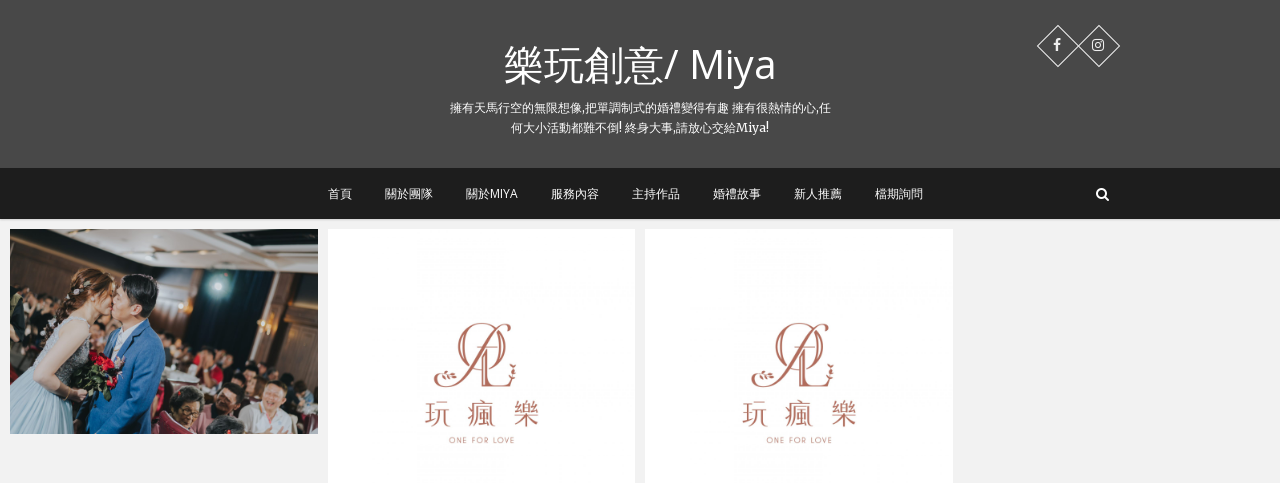

--- FILE ---
content_type: text/html; charset=UTF-8
request_url: https://miya.tw/tag/wedding-day%E6%8E%A8%E8%96%A6%E6%96%87/
body_size: 8535
content:
<!DOCTYPE html>
<html dir="ltr" lang="zh-TW" prefix="og: https://ogp.me/ns#">
<head>
<meta charset="UTF-8" />
<link rel="profile" href="http://gmpg.org/xfn/11" />
<link rel="pingback" href="https://miya.tw/xmlrpc.php" />
<title>WEDDING DAY推薦文 - 樂玩創意/ Miya</title>

		<!-- All in One SEO 4.8.5 - aioseo.com -->
	<meta name="robots" content="max-image-preview:large" />
	<link rel="canonical" href="https://miya.tw/tag/wedding-day%e6%8e%a8%e8%96%a6%e6%96%87/" />
	<meta name="generator" content="All in One SEO (AIOSEO) 4.8.5" />
		<script type="application/ld+json" class="aioseo-schema">
			{"@context":"https:\/\/schema.org","@graph":[{"@type":"BreadcrumbList","@id":"https:\/\/miya.tw\/tag\/wedding-day%E6%8E%A8%E8%96%A6%E6%96%87\/#breadcrumblist","itemListElement":[{"@type":"ListItem","@id":"https:\/\/miya.tw#listItem","position":1,"name":"Home","item":"https:\/\/miya.tw","nextItem":{"@type":"ListItem","@id":"https:\/\/miya.tw\/tag\/wedding-day%e6%8e%a8%e8%96%a6%e6%96%87\/#listItem","name":"WEDDING DAY\u63a8\u85a6\u6587"}},{"@type":"ListItem","@id":"https:\/\/miya.tw\/tag\/wedding-day%e6%8e%a8%e8%96%a6%e6%96%87\/#listItem","position":2,"name":"WEDDING DAY\u63a8\u85a6\u6587","previousItem":{"@type":"ListItem","@id":"https:\/\/miya.tw#listItem","name":"Home"}}]},{"@type":"CollectionPage","@id":"https:\/\/miya.tw\/tag\/wedding-day%E6%8E%A8%E8%96%A6%E6%96%87\/#collectionpage","url":"https:\/\/miya.tw\/tag\/wedding-day%E6%8E%A8%E8%96%A6%E6%96%87\/","name":"WEDDING DAY\u63a8\u85a6\u6587 - \u6a02\u73a9\u5275\u610f\/ Miya","inLanguage":"zh-TW","isPartOf":{"@id":"https:\/\/miya.tw\/#website"},"breadcrumb":{"@id":"https:\/\/miya.tw\/tag\/wedding-day%E6%8E%A8%E8%96%A6%E6%96%87\/#breadcrumblist"}},{"@type":"Organization","@id":"https:\/\/miya.tw\/#organization","name":"\u6a02\u73a9\u5275\u610f\/ Miya","description":"\u64c1\u6709\u5929\u99ac\u884c\u7a7a\u7684\u7121\u9650\u60f3\u50cf,\u628a\u55ae\u8abf\u5236\u5f0f\u7684\u5a5a\u79ae\u8b8a\u5f97\u6709\u8da3 \u64c1\u6709\u5f88\u71b1\u60c5\u7684\u5fc3,\u4efb\u4f55\u5927\u5c0f\u6d3b\u52d5\u90fd\u96e3\u4e0d\u5012! \u7d42\u8eab\u5927\u4e8b,\u8acb\u653e\u5fc3\u4ea4\u7d66Miya!","url":"https:\/\/miya.tw\/"},{"@type":"WebSite","@id":"https:\/\/miya.tw\/#website","url":"https:\/\/miya.tw\/","name":"\u6a02\u73a9\u5275\u610f\/ Miya","description":"\u64c1\u6709\u5929\u99ac\u884c\u7a7a\u7684\u7121\u9650\u60f3\u50cf,\u628a\u55ae\u8abf\u5236\u5f0f\u7684\u5a5a\u79ae\u8b8a\u5f97\u6709\u8da3 \u64c1\u6709\u5f88\u71b1\u60c5\u7684\u5fc3,\u4efb\u4f55\u5927\u5c0f\u6d3b\u52d5\u90fd\u96e3\u4e0d\u5012! \u7d42\u8eab\u5927\u4e8b,\u8acb\u653e\u5fc3\u4ea4\u7d66Miya!","inLanguage":"zh-TW","publisher":{"@id":"https:\/\/miya.tw\/#organization"}}]}
		</script>
		<!-- All in One SEO -->

<link rel='dns-prefetch' href='//fonts.googleapis.com' />
<link rel='dns-prefetch' href='//s.w.org' />
<link rel="alternate" type="application/rss+xml" title="訂閱《樂玩創意/ Miya》&raquo; 資訊提供" href="https://miya.tw/feed/" />
<link rel="alternate" type="application/rss+xml" title="訂閱《樂玩創意/ Miya》&raquo; 標籤〈WEDDING DAY推薦文〉的資訊提供" href="https://miya.tw/tag/wedding-day%e6%8e%a8%e8%96%a6%e6%96%87/feed/" />
<script type="text/javascript">
window._wpemojiSettings = {"baseUrl":"https:\/\/s.w.org\/images\/core\/emoji\/13.1.0\/72x72\/","ext":".png","svgUrl":"https:\/\/s.w.org\/images\/core\/emoji\/13.1.0\/svg\/","svgExt":".svg","source":{"concatemoji":"https:\/\/miya.tw\/wp-includes\/js\/wp-emoji-release.min.js?ver=5.9.12"}};
/*! This file is auto-generated */
!function(e,a,t){var n,r,o,i=a.createElement("canvas"),p=i.getContext&&i.getContext("2d");function s(e,t){var a=String.fromCharCode;p.clearRect(0,0,i.width,i.height),p.fillText(a.apply(this,e),0,0);e=i.toDataURL();return p.clearRect(0,0,i.width,i.height),p.fillText(a.apply(this,t),0,0),e===i.toDataURL()}function c(e){var t=a.createElement("script");t.src=e,t.defer=t.type="text/javascript",a.getElementsByTagName("head")[0].appendChild(t)}for(o=Array("flag","emoji"),t.supports={everything:!0,everythingExceptFlag:!0},r=0;r<o.length;r++)t.supports[o[r]]=function(e){if(!p||!p.fillText)return!1;switch(p.textBaseline="top",p.font="600 32px Arial",e){case"flag":return s([127987,65039,8205,9895,65039],[127987,65039,8203,9895,65039])?!1:!s([55356,56826,55356,56819],[55356,56826,8203,55356,56819])&&!s([55356,57332,56128,56423,56128,56418,56128,56421,56128,56430,56128,56423,56128,56447],[55356,57332,8203,56128,56423,8203,56128,56418,8203,56128,56421,8203,56128,56430,8203,56128,56423,8203,56128,56447]);case"emoji":return!s([10084,65039,8205,55357,56613],[10084,65039,8203,55357,56613])}return!1}(o[r]),t.supports.everything=t.supports.everything&&t.supports[o[r]],"flag"!==o[r]&&(t.supports.everythingExceptFlag=t.supports.everythingExceptFlag&&t.supports[o[r]]);t.supports.everythingExceptFlag=t.supports.everythingExceptFlag&&!t.supports.flag,t.DOMReady=!1,t.readyCallback=function(){t.DOMReady=!0},t.supports.everything||(n=function(){t.readyCallback()},a.addEventListener?(a.addEventListener("DOMContentLoaded",n,!1),e.addEventListener("load",n,!1)):(e.attachEvent("onload",n),a.attachEvent("onreadystatechange",function(){"complete"===a.readyState&&t.readyCallback()})),(n=t.source||{}).concatemoji?c(n.concatemoji):n.wpemoji&&n.twemoji&&(c(n.twemoji),c(n.wpemoji)))}(window,document,window._wpemojiSettings);
</script>
<style type="text/css">
img.wp-smiley,
img.emoji {
	display: inline !important;
	border: none !important;
	box-shadow: none !important;
	height: 1em !important;
	width: 1em !important;
	margin: 0 0.07em !important;
	vertical-align: -0.1em !important;
	background: none !important;
	padding: 0 !important;
}
</style>
	<link rel='stylesheet' id='sb_instagram_styles-css'  href='https://miya.tw/wp-content/plugins/instagram-feed/css/sbi-styles.min.css?ver=2.9.1' type='text/css' media='all' />
<link rel='stylesheet' id='wp-block-library-css'  href='https://miya.tw/wp-includes/css/dist/block-library/style.min.css?ver=5.9.12' type='text/css' media='all' />
<style id='global-styles-inline-css' type='text/css'>
body{--wp--preset--color--black: #000000;--wp--preset--color--cyan-bluish-gray: #abb8c3;--wp--preset--color--white: #ffffff;--wp--preset--color--pale-pink: #f78da7;--wp--preset--color--vivid-red: #cf2e2e;--wp--preset--color--luminous-vivid-orange: #ff6900;--wp--preset--color--luminous-vivid-amber: #fcb900;--wp--preset--color--light-green-cyan: #7bdcb5;--wp--preset--color--vivid-green-cyan: #00d084;--wp--preset--color--pale-cyan-blue: #8ed1fc;--wp--preset--color--vivid-cyan-blue: #0693e3;--wp--preset--color--vivid-purple: #9b51e0;--wp--preset--gradient--vivid-cyan-blue-to-vivid-purple: linear-gradient(135deg,rgba(6,147,227,1) 0%,rgb(155,81,224) 100%);--wp--preset--gradient--light-green-cyan-to-vivid-green-cyan: linear-gradient(135deg,rgb(122,220,180) 0%,rgb(0,208,130) 100%);--wp--preset--gradient--luminous-vivid-amber-to-luminous-vivid-orange: linear-gradient(135deg,rgba(252,185,0,1) 0%,rgba(255,105,0,1) 100%);--wp--preset--gradient--luminous-vivid-orange-to-vivid-red: linear-gradient(135deg,rgba(255,105,0,1) 0%,rgb(207,46,46) 100%);--wp--preset--gradient--very-light-gray-to-cyan-bluish-gray: linear-gradient(135deg,rgb(238,238,238) 0%,rgb(169,184,195) 100%);--wp--preset--gradient--cool-to-warm-spectrum: linear-gradient(135deg,rgb(74,234,220) 0%,rgb(151,120,209) 20%,rgb(207,42,186) 40%,rgb(238,44,130) 60%,rgb(251,105,98) 80%,rgb(254,248,76) 100%);--wp--preset--gradient--blush-light-purple: linear-gradient(135deg,rgb(255,206,236) 0%,rgb(152,150,240) 100%);--wp--preset--gradient--blush-bordeaux: linear-gradient(135deg,rgb(254,205,165) 0%,rgb(254,45,45) 50%,rgb(107,0,62) 100%);--wp--preset--gradient--luminous-dusk: linear-gradient(135deg,rgb(255,203,112) 0%,rgb(199,81,192) 50%,rgb(65,88,208) 100%);--wp--preset--gradient--pale-ocean: linear-gradient(135deg,rgb(255,245,203) 0%,rgb(182,227,212) 50%,rgb(51,167,181) 100%);--wp--preset--gradient--electric-grass: linear-gradient(135deg,rgb(202,248,128) 0%,rgb(113,206,126) 100%);--wp--preset--gradient--midnight: linear-gradient(135deg,rgb(2,3,129) 0%,rgb(40,116,252) 100%);--wp--preset--duotone--dark-grayscale: url('#wp-duotone-dark-grayscale');--wp--preset--duotone--grayscale: url('#wp-duotone-grayscale');--wp--preset--duotone--purple-yellow: url('#wp-duotone-purple-yellow');--wp--preset--duotone--blue-red: url('#wp-duotone-blue-red');--wp--preset--duotone--midnight: url('#wp-duotone-midnight');--wp--preset--duotone--magenta-yellow: url('#wp-duotone-magenta-yellow');--wp--preset--duotone--purple-green: url('#wp-duotone-purple-green');--wp--preset--duotone--blue-orange: url('#wp-duotone-blue-orange');--wp--preset--font-size--small: 13px;--wp--preset--font-size--medium: 20px;--wp--preset--font-size--large: 36px;--wp--preset--font-size--x-large: 42px;}.has-black-color{color: var(--wp--preset--color--black) !important;}.has-cyan-bluish-gray-color{color: var(--wp--preset--color--cyan-bluish-gray) !important;}.has-white-color{color: var(--wp--preset--color--white) !important;}.has-pale-pink-color{color: var(--wp--preset--color--pale-pink) !important;}.has-vivid-red-color{color: var(--wp--preset--color--vivid-red) !important;}.has-luminous-vivid-orange-color{color: var(--wp--preset--color--luminous-vivid-orange) !important;}.has-luminous-vivid-amber-color{color: var(--wp--preset--color--luminous-vivid-amber) !important;}.has-light-green-cyan-color{color: var(--wp--preset--color--light-green-cyan) !important;}.has-vivid-green-cyan-color{color: var(--wp--preset--color--vivid-green-cyan) !important;}.has-pale-cyan-blue-color{color: var(--wp--preset--color--pale-cyan-blue) !important;}.has-vivid-cyan-blue-color{color: var(--wp--preset--color--vivid-cyan-blue) !important;}.has-vivid-purple-color{color: var(--wp--preset--color--vivid-purple) !important;}.has-black-background-color{background-color: var(--wp--preset--color--black) !important;}.has-cyan-bluish-gray-background-color{background-color: var(--wp--preset--color--cyan-bluish-gray) !important;}.has-white-background-color{background-color: var(--wp--preset--color--white) !important;}.has-pale-pink-background-color{background-color: var(--wp--preset--color--pale-pink) !important;}.has-vivid-red-background-color{background-color: var(--wp--preset--color--vivid-red) !important;}.has-luminous-vivid-orange-background-color{background-color: var(--wp--preset--color--luminous-vivid-orange) !important;}.has-luminous-vivid-amber-background-color{background-color: var(--wp--preset--color--luminous-vivid-amber) !important;}.has-light-green-cyan-background-color{background-color: var(--wp--preset--color--light-green-cyan) !important;}.has-vivid-green-cyan-background-color{background-color: var(--wp--preset--color--vivid-green-cyan) !important;}.has-pale-cyan-blue-background-color{background-color: var(--wp--preset--color--pale-cyan-blue) !important;}.has-vivid-cyan-blue-background-color{background-color: var(--wp--preset--color--vivid-cyan-blue) !important;}.has-vivid-purple-background-color{background-color: var(--wp--preset--color--vivid-purple) !important;}.has-black-border-color{border-color: var(--wp--preset--color--black) !important;}.has-cyan-bluish-gray-border-color{border-color: var(--wp--preset--color--cyan-bluish-gray) !important;}.has-white-border-color{border-color: var(--wp--preset--color--white) !important;}.has-pale-pink-border-color{border-color: var(--wp--preset--color--pale-pink) !important;}.has-vivid-red-border-color{border-color: var(--wp--preset--color--vivid-red) !important;}.has-luminous-vivid-orange-border-color{border-color: var(--wp--preset--color--luminous-vivid-orange) !important;}.has-luminous-vivid-amber-border-color{border-color: var(--wp--preset--color--luminous-vivid-amber) !important;}.has-light-green-cyan-border-color{border-color: var(--wp--preset--color--light-green-cyan) !important;}.has-vivid-green-cyan-border-color{border-color: var(--wp--preset--color--vivid-green-cyan) !important;}.has-pale-cyan-blue-border-color{border-color: var(--wp--preset--color--pale-cyan-blue) !important;}.has-vivid-cyan-blue-border-color{border-color: var(--wp--preset--color--vivid-cyan-blue) !important;}.has-vivid-purple-border-color{border-color: var(--wp--preset--color--vivid-purple) !important;}.has-vivid-cyan-blue-to-vivid-purple-gradient-background{background: var(--wp--preset--gradient--vivid-cyan-blue-to-vivid-purple) !important;}.has-light-green-cyan-to-vivid-green-cyan-gradient-background{background: var(--wp--preset--gradient--light-green-cyan-to-vivid-green-cyan) !important;}.has-luminous-vivid-amber-to-luminous-vivid-orange-gradient-background{background: var(--wp--preset--gradient--luminous-vivid-amber-to-luminous-vivid-orange) !important;}.has-luminous-vivid-orange-to-vivid-red-gradient-background{background: var(--wp--preset--gradient--luminous-vivid-orange-to-vivid-red) !important;}.has-very-light-gray-to-cyan-bluish-gray-gradient-background{background: var(--wp--preset--gradient--very-light-gray-to-cyan-bluish-gray) !important;}.has-cool-to-warm-spectrum-gradient-background{background: var(--wp--preset--gradient--cool-to-warm-spectrum) !important;}.has-blush-light-purple-gradient-background{background: var(--wp--preset--gradient--blush-light-purple) !important;}.has-blush-bordeaux-gradient-background{background: var(--wp--preset--gradient--blush-bordeaux) !important;}.has-luminous-dusk-gradient-background{background: var(--wp--preset--gradient--luminous-dusk) !important;}.has-pale-ocean-gradient-background{background: var(--wp--preset--gradient--pale-ocean) !important;}.has-electric-grass-gradient-background{background: var(--wp--preset--gradient--electric-grass) !important;}.has-midnight-gradient-background{background: var(--wp--preset--gradient--midnight) !important;}.has-small-font-size{font-size: var(--wp--preset--font-size--small) !important;}.has-medium-font-size{font-size: var(--wp--preset--font-size--medium) !important;}.has-large-font-size{font-size: var(--wp--preset--font-size--large) !important;}.has-x-large-font-size{font-size: var(--wp--preset--font-size--x-large) !important;}
</style>
<link rel='stylesheet' id='pixgraphy-style-css'  href='https://miya.tw/wp-content/themes/pixgraphy/style.css?ver=5.9.12' type='text/css' media='all' />
<link rel='stylesheet' id='font-awesome-css'  href='https://miya.tw/wp-content/themes/pixgraphy/assets/font-awesome/css/font-awesome.min.css?ver=5.9.12' type='text/css' media='all' />
<link rel='stylesheet' id='animate-css'  href='https://miya.tw/wp-content/themes/pixgraphy/assets/wow/css/animate.min.css?ver=5.9.12' type='text/css' media='all' />
<link rel='stylesheet' id='pixgraphy-responsive-css'  href='https://miya.tw/wp-content/themes/pixgraphy/css/responsive.css?ver=5.9.12' type='text/css' media='all' />
<link rel='stylesheet' id='pixgraphy_google_fonts-css'  href='//fonts.googleapis.com/css?family=Open+Sans%3A400%2C400italic%2C600%7CMerriweather%3A400&#038;ver=5.9.12' type='text/css' media='all' />
<script type='text/javascript' src='https://miya.tw/wp-includes/js/jquery/jquery.min.js?ver=3.6.0' id='jquery-core-js'></script>
<script type='text/javascript' src='https://miya.tw/wp-includes/js/jquery/jquery-migrate.min.js?ver=3.3.2' id='jquery-migrate-js'></script>
<!--[if lt IE 9]>
<script type='text/javascript' src='https://miya.tw/wp-content/themes/pixgraphy/js/html5.js?ver=3.7.3' id='html5-js'></script>
<![endif]-->
<link rel="https://api.w.org/" href="https://miya.tw/wp-json/" /><link rel="alternate" type="application/json" href="https://miya.tw/wp-json/wp/v2/tags/33" /><link rel="EditURI" type="application/rsd+xml" title="RSD" href="https://miya.tw/xmlrpc.php?rsd" />
<link rel="wlwmanifest" type="application/wlwmanifest+xml" href="https://miya.tw/wp-includes/wlwmanifest.xml" /> 
<meta name="generator" content="WordPress 5.9.12" />
<!-- Analytics by WP-Statistics v13.0.9 - http://wp-statistics.com/ -->
	<meta name="viewport" content="width=device-width" />
	</head>
<body class="archive tag tag-wedding-day tag-33 wp-embed-responsive photography border-column">
	<svg xmlns="http://www.w3.org/2000/svg" viewBox="0 0 0 0" width="0" height="0" focusable="false" role="none" style="visibility: hidden; position: absolute; left: -9999px; overflow: hidden;" ><defs><filter id="wp-duotone-dark-grayscale"><feColorMatrix color-interpolation-filters="sRGB" type="matrix" values=" .299 .587 .114 0 0 .299 .587 .114 0 0 .299 .587 .114 0 0 .299 .587 .114 0 0 " /><feComponentTransfer color-interpolation-filters="sRGB" ><feFuncR type="table" tableValues="0 0.49803921568627" /><feFuncG type="table" tableValues="0 0.49803921568627" /><feFuncB type="table" tableValues="0 0.49803921568627" /><feFuncA type="table" tableValues="1 1" /></feComponentTransfer><feComposite in2="SourceGraphic" operator="in" /></filter></defs></svg><svg xmlns="http://www.w3.org/2000/svg" viewBox="0 0 0 0" width="0" height="0" focusable="false" role="none" style="visibility: hidden; position: absolute; left: -9999px; overflow: hidden;" ><defs><filter id="wp-duotone-grayscale"><feColorMatrix color-interpolation-filters="sRGB" type="matrix" values=" .299 .587 .114 0 0 .299 .587 .114 0 0 .299 .587 .114 0 0 .299 .587 .114 0 0 " /><feComponentTransfer color-interpolation-filters="sRGB" ><feFuncR type="table" tableValues="0 1" /><feFuncG type="table" tableValues="0 1" /><feFuncB type="table" tableValues="0 1" /><feFuncA type="table" tableValues="1 1" /></feComponentTransfer><feComposite in2="SourceGraphic" operator="in" /></filter></defs></svg><svg xmlns="http://www.w3.org/2000/svg" viewBox="0 0 0 0" width="0" height="0" focusable="false" role="none" style="visibility: hidden; position: absolute; left: -9999px; overflow: hidden;" ><defs><filter id="wp-duotone-purple-yellow"><feColorMatrix color-interpolation-filters="sRGB" type="matrix" values=" .299 .587 .114 0 0 .299 .587 .114 0 0 .299 .587 .114 0 0 .299 .587 .114 0 0 " /><feComponentTransfer color-interpolation-filters="sRGB" ><feFuncR type="table" tableValues="0.54901960784314 0.98823529411765" /><feFuncG type="table" tableValues="0 1" /><feFuncB type="table" tableValues="0.71764705882353 0.25490196078431" /><feFuncA type="table" tableValues="1 1" /></feComponentTransfer><feComposite in2="SourceGraphic" operator="in" /></filter></defs></svg><svg xmlns="http://www.w3.org/2000/svg" viewBox="0 0 0 0" width="0" height="0" focusable="false" role="none" style="visibility: hidden; position: absolute; left: -9999px; overflow: hidden;" ><defs><filter id="wp-duotone-blue-red"><feColorMatrix color-interpolation-filters="sRGB" type="matrix" values=" .299 .587 .114 0 0 .299 .587 .114 0 0 .299 .587 .114 0 0 .299 .587 .114 0 0 " /><feComponentTransfer color-interpolation-filters="sRGB" ><feFuncR type="table" tableValues="0 1" /><feFuncG type="table" tableValues="0 0.27843137254902" /><feFuncB type="table" tableValues="0.5921568627451 0.27843137254902" /><feFuncA type="table" tableValues="1 1" /></feComponentTransfer><feComposite in2="SourceGraphic" operator="in" /></filter></defs></svg><svg xmlns="http://www.w3.org/2000/svg" viewBox="0 0 0 0" width="0" height="0" focusable="false" role="none" style="visibility: hidden; position: absolute; left: -9999px; overflow: hidden;" ><defs><filter id="wp-duotone-midnight"><feColorMatrix color-interpolation-filters="sRGB" type="matrix" values=" .299 .587 .114 0 0 .299 .587 .114 0 0 .299 .587 .114 0 0 .299 .587 .114 0 0 " /><feComponentTransfer color-interpolation-filters="sRGB" ><feFuncR type="table" tableValues="0 0" /><feFuncG type="table" tableValues="0 0.64705882352941" /><feFuncB type="table" tableValues="0 1" /><feFuncA type="table" tableValues="1 1" /></feComponentTransfer><feComposite in2="SourceGraphic" operator="in" /></filter></defs></svg><svg xmlns="http://www.w3.org/2000/svg" viewBox="0 0 0 0" width="0" height="0" focusable="false" role="none" style="visibility: hidden; position: absolute; left: -9999px; overflow: hidden;" ><defs><filter id="wp-duotone-magenta-yellow"><feColorMatrix color-interpolation-filters="sRGB" type="matrix" values=" .299 .587 .114 0 0 .299 .587 .114 0 0 .299 .587 .114 0 0 .299 .587 .114 0 0 " /><feComponentTransfer color-interpolation-filters="sRGB" ><feFuncR type="table" tableValues="0.78039215686275 1" /><feFuncG type="table" tableValues="0 0.94901960784314" /><feFuncB type="table" tableValues="0.35294117647059 0.47058823529412" /><feFuncA type="table" tableValues="1 1" /></feComponentTransfer><feComposite in2="SourceGraphic" operator="in" /></filter></defs></svg><svg xmlns="http://www.w3.org/2000/svg" viewBox="0 0 0 0" width="0" height="0" focusable="false" role="none" style="visibility: hidden; position: absolute; left: -9999px; overflow: hidden;" ><defs><filter id="wp-duotone-purple-green"><feColorMatrix color-interpolation-filters="sRGB" type="matrix" values=" .299 .587 .114 0 0 .299 .587 .114 0 0 .299 .587 .114 0 0 .299 .587 .114 0 0 " /><feComponentTransfer color-interpolation-filters="sRGB" ><feFuncR type="table" tableValues="0.65098039215686 0.40392156862745" /><feFuncG type="table" tableValues="0 1" /><feFuncB type="table" tableValues="0.44705882352941 0.4" /><feFuncA type="table" tableValues="1 1" /></feComponentTransfer><feComposite in2="SourceGraphic" operator="in" /></filter></defs></svg><svg xmlns="http://www.w3.org/2000/svg" viewBox="0 0 0 0" width="0" height="0" focusable="false" role="none" style="visibility: hidden; position: absolute; left: -9999px; overflow: hidden;" ><defs><filter id="wp-duotone-blue-orange"><feColorMatrix color-interpolation-filters="sRGB" type="matrix" values=" .299 .587 .114 0 0 .299 .587 .114 0 0 .299 .587 .114 0 0 .299 .587 .114 0 0 " /><feComponentTransfer color-interpolation-filters="sRGB" ><feFuncR type="table" tableValues="0.098039215686275 1" /><feFuncG type="table" tableValues="0 0.66274509803922" /><feFuncB type="table" tableValues="0.84705882352941 0.41960784313725" /><feFuncA type="table" tableValues="1 1" /></feComponentTransfer><feComposite in2="SourceGraphic" operator="in" /></filter></defs></svg><div id="page" class="hfeed site">
	<a class="skip-link screen-reader-text" href="#content">跳至主要內容</a>
<!-- Masthead ============================================= -->
<header id="masthead" class="site-header" role="banner">
		<div class="top-header" >
			<div class="container clearfix">
				<div class="header-social-block">	<div class="social-links clearfix">
		<ul>
		<li><a target="_blank" href="https://www.facebook.com/dindyding526"><i class="fa fa-facebook"></i></a></li><li><a target="_blank" href="https://www.instagram.com/"><i class="fa fa-instagram"></i></a></li>		</ul>

	</div><!-- end .social-links -->
</div><!-- end .header-social-block --><div id="site-branding"> <h2 id="site-title"> 			<a href="https://miya.tw/" title="樂玩創意/ Miya" rel="home"> 樂玩創意/ Miya </a>
			 </h2> <!-- end .site-title --> 				<div id="site-description"> 擁有天馬行空的無限想像,把單調制式的婚禮變得有趣 擁有很熱情的心,任何大小活動都難不倒! 終身大事,請放心交給Miya! </div> <!-- end #site-description -->
			</div>			</div> <!-- end .container -->
		</div> <!-- end .top-header -->
				<!-- Main Header============================================= -->
				<div id="sticky_header">
					<div class="container clearfix">
						<!-- Main Nav ============================================= -->
																		<nav id="site-navigation" class="main-navigation clearfix" role="navigation" aria-label="主要選單">
							<button class="menu-toggle" aria-controls="primary-menu" aria-expanded="false" type="button">
								<span class="line-one"></span>
					  			<span class="line-two"></span>
					  			<span class="line-three"></span>
						  	</button>
							<ul id="primary-menu" class="menu nav-menu"><li id="menu-item-233" class="menu-item menu-item-type-custom menu-item-object-custom menu-item-home menu-item-233"><a href="https://miya.tw/">首頁</a></li>
<li id="menu-item-238" class="menu-item menu-item-type-post_type menu-item-object-page menu-item-238"><a href="https://miya.tw/%e5%a9%9a%e7%a6%ae%e6%95%85%e4%ba%8b/">關於團隊</a></li>
<li id="menu-item-239" class="menu-item menu-item-type-post_type menu-item-object-page menu-item-239"><a href="https://miya.tw/%e9%97%9c%e6%96%bcmiya/">關於MIYA</a></li>
<li id="menu-item-236" class="menu-item menu-item-type-post_type menu-item-object-page menu-item-236"><a href="https://miya.tw/%e6%9c%8d%e5%8b%99%e5%85%a7%e5%ae%b9/">服務內容</a></li>
<li id="menu-item-240" class="menu-item menu-item-type-post_type menu-item-object-page menu-item-240"><a href="https://miya.tw/%e4%b8%bb%e6%8c%81%e4%bd%9c%e5%93%81/">主持作品</a></li>
<li id="menu-item-303" class="menu-item menu-item-type-taxonomy menu-item-object-category menu-item-303"><a href="https://miya.tw/category/%e5%a9%9a%e7%a6%ae%e6%95%85%e4%ba%8b/">婚禮故事</a></li>
<li id="menu-item-304" class="menu-item menu-item-type-taxonomy menu-item-object-category menu-item-304"><a href="https://miya.tw/category/%e6%96%b0%e4%ba%ba%e6%8e%a8%e8%96%a6/">新人推薦</a></li>
<li id="menu-item-237" class="menu-item menu-item-type-post_type menu-item-object-page menu-item-237"><a href="https://miya.tw/%e6%aa%94%e6%9c%9f%e8%a9%a2%e5%95%8f/">檔期詢問</a></li>
</ul>						</nav> <!-- end #site-navigation -->
													<button id="search-toggle" class="header-search"></button>
							<div id="search-box" class="clearfix">
								<form class="search-form" action="https://miya.tw/" method="get">
		<input type="search" name="s" class="search-field" placeholder="搜尋..." autocomplete="off">
	<button type="submit" class="search-submit"><i class="fa fa-search"></i></button>
	</form> <!-- end .search-form -->							</div>  <!-- end #search-box -->
						</div> <!-- end .container -->
			</div> <!-- end #sticky_header --></header> <!-- end #masthead -->
<!-- Main Page Start ============================================= -->
<div id="content">
			<!-- post_masonry ============================================= -->
<section id="post_masonry" class="four-column-post clearfix">
		<article id="post-2336" class="post-container pixgraphy-animation fadeInUp post-2336 post type-post status-publish format-standard has-post-thumbnail hentry category-5 tag-high tag-wedding-day tag-15 tag-8 tag-38 tag-7 tag-20 tag-85 tag-miya tag-24 tag-22 tag-99 tag-13 tag-100 tag-34 tag-14 tag-26 tag-76 tag-39">
		<div class="post-column">
		<figure class="post-featured-image"><a href="https://miya.tw/2022/10/12/%e7%82%ba%e4%ba%86%e4%bd%a0%e6%88%91%e5%8b%87%e6%95%a2%e6%a8%82%e7%8e%a9%e5%89%b5%e6%84%8fmiya%e4%b8%bb%e6%8c%81%ef%bc%8c%e9%ab%98%e9%9b%84%e5%a9%9a%e7%a6%ae%e4%b8%bb%e6%8c%81%ef%bc%8c%e5%8f%b0/" title="為了你我勇敢@樂玩創意MIYA主持，高雄婚禮主持，台南婚禮主持，高雄老新台菜"><img width="2560" height="1707" src="https://miya.tw/wp-content/uploads/2022/09/storywedding-738-scaled.jpg" class="attachment-post-thumbnails size-post-thumbnails wp-post-image" alt="為了你我勇敢@樂玩創意MIYA主持，高雄婚禮主持，台南婚禮主持，高雄老新台菜" loading="lazy" title="為了你我勇敢@樂玩創意MIYA主持，高雄婚禮主持，台南婚禮主持，高雄老新台菜" srcset="https://miya.tw/wp-content/uploads/2022/09/storywedding-738-scaled.jpg 2560w, https://miya.tw/wp-content/uploads/2022/09/storywedding-738-300x200.jpg 300w, https://miya.tw/wp-content/uploads/2022/09/storywedding-738-1024x683.jpg 1024w, https://miya.tw/wp-content/uploads/2022/09/storywedding-738-768x512.jpg 768w, https://miya.tw/wp-content/uploads/2022/09/storywedding-738-1536x1024.jpg 1536w, https://miya.tw/wp-content/uploads/2022/09/storywedding-738-2048x1365.jpg 2048w" sizes="(max-width: 2560px) 100vw, 2560px" /></a></figure><!-- end.post-featured-image  -->			<header class="entry-header">
				<h2 class="entry-title">
					<a title="為了你我勇敢@樂玩創意MIYA主持，高雄婚禮主持，台南婚禮主持，高雄老新台菜" href="https://miya.tw/2022/10/12/%e7%82%ba%e4%ba%86%e4%bd%a0%e6%88%91%e5%8b%87%e6%95%a2%e6%a8%82%e7%8e%a9%e5%89%b5%e6%84%8fmiya%e4%b8%bb%e6%8c%81%ef%bc%8c%e9%ab%98%e9%9b%84%e5%a9%9a%e7%a6%ae%e4%b8%bb%e6%8c%81%ef%bc%8c%e5%8f%b0/">為了你我勇敢@樂玩創意MIYA主持，高雄婚禮主持，台南婚禮主持，高雄老新台菜</a>
				</h2>
				<!-- end.entry-title -->
				<div class="entry-content">
					<p>第一次見面時，依玲跟孟宏很熱心地拿了親手&hellip; </p>
				</div>
				<!-- end .entry-content -->
									<div class="entry-meta">
						<span class="author vcard"><a href="https://miya.tw/author/miya-wp/" title="miya.wp"><i class="fa fa-user"></i>
						miya.wp </a></span> <span class="posted-on"><a title="下午 10:55" href="https://miya.tw/2022/10/12/%e7%82%ba%e4%ba%86%e4%bd%a0%e6%88%91%e5%8b%87%e6%95%a2%e6%a8%82%e7%8e%a9%e5%89%b5%e6%84%8fmiya%e4%b8%bb%e6%8c%81%ef%bc%8c%e9%ab%98%e9%9b%84%e5%a9%9a%e7%a6%ae%e4%b8%bb%e6%8c%81%ef%bc%8c%e5%8f%b0/"><i class="fa fa-calendar"></i>
						2022 年 10 月 12 日 </a></span>
											</div> <!-- end .entry-meta -->
				
			</header>
			<!-- end .entry-header -->
		</div>
		<!-- end .post-column -->
	</article>
	<!-- end .post-container -->
	<article id="post-902" class="post-container pixgraphy-animation fadeInUp post-902 post type-post status-publish format-standard has-post-thumbnail hentry category-6 tag-high tag-wedding-day tag-9 tag-44 tag-15 tag-8 tag-18 tag-46 tag-7 tag-48 tag-25 tag-11 tag-41 tag-24 tag-10 tag-12 tag-22 tag-miya tag-14 tag-29 tag-26">
		<div class="post-column">
		<figure class="post-featured-image"><a href="https://miya.tw/2021/07/16/%e3%80%90weddingday%e6%8e%a8%e8%96%a6%e6%96%87%e3%80%91%e4%b8%bb%e6%8c%81%e4%ba%ba-%e7%8e%a9%e7%98%8b%e6%a8%82miya-%e6%af%94%e4%bd%a0%e8%87%aa%e5%b7%b1%e6%9b%b4%e4%ba%86%e8%a7%a3%e8%87%aa%e5%b7%b1/" title="【WeddingDay推薦文】@主持人 玩瘋樂MIYA 比你自己更了解自己"><img width="1772" height="1773" src="https://miya.tw/wp-content/uploads/2021/07/timeline_20201208_134243.jpg" class="attachment-post-thumbnails size-post-thumbnails wp-post-image" alt="【WeddingDay推薦文】@主持人 玩瘋樂MIYA 比你自己更了解自己" loading="lazy" title="【WeddingDay推薦文】@主持人 玩瘋樂MIYA 比你自己更了解自己" srcset="https://miya.tw/wp-content/uploads/2021/07/timeline_20201208_134243.jpg 1772w, https://miya.tw/wp-content/uploads/2021/07/timeline_20201208_134243-300x300.jpg 300w, https://miya.tw/wp-content/uploads/2021/07/timeline_20201208_134243-1024x1024.jpg 1024w, https://miya.tw/wp-content/uploads/2021/07/timeline_20201208_134243-150x150.jpg 150w, https://miya.tw/wp-content/uploads/2021/07/timeline_20201208_134243-768x768.jpg 768w, https://miya.tw/wp-content/uploads/2021/07/timeline_20201208_134243-1536x1536.jpg 1536w, https://miya.tw/wp-content/uploads/2021/07/timeline_20201208_134243-533x533.jpg 533w, https://miya.tw/wp-content/uploads/2021/07/timeline_20201208_134243-640x640.jpg 640w, https://miya.tw/wp-content/uploads/2021/07/timeline_20201208_134243-864x864.jpg 864w" sizes="(max-width: 1772px) 100vw, 1772px" /></a></figure><!-- end.post-featured-image  -->			<header class="entry-header">
				<h2 class="entry-title">
					<a title="【WeddingDay推薦文】@主持人 玩瘋樂MIYA 比你自己更了解自己" href="https://miya.tw/2021/07/16/%e3%80%90weddingday%e6%8e%a8%e8%96%a6%e6%96%87%e3%80%91%e4%b8%bb%e6%8c%81%e4%ba%ba-%e7%8e%a9%e7%98%8b%e6%a8%82miya-%e6%af%94%e4%bd%a0%e8%87%aa%e5%b7%b1%e6%9b%b4%e4%ba%86%e8%a7%a3%e8%87%aa%e5%b7%b1/">【WeddingDay推薦文】@主持人 玩瘋樂MIYA 比你自己更了解自己</a>
				</h2>
				<!-- end.entry-title -->
				<div class="entry-content">
					<p>婚攝by Chocolate攝影 相信每&hellip; </p>
				</div>
				<!-- end .entry-content -->
									<div class="entry-meta">
						<span class="author vcard"><a href="https://miya.tw/author/miya-wp/" title="miya.wp"><i class="fa fa-user"></i>
						miya.wp </a></span> <span class="posted-on"><a title="下午 7:18" href="https://miya.tw/2021/07/16/%e3%80%90weddingday%e6%8e%a8%e8%96%a6%e6%96%87%e3%80%91%e4%b8%bb%e6%8c%81%e4%ba%ba-%e7%8e%a9%e7%98%8b%e6%a8%82miya-%e6%af%94%e4%bd%a0%e8%87%aa%e5%b7%b1%e6%9b%b4%e4%ba%86%e8%a7%a3%e8%87%aa%e5%b7%b1/"><i class="fa fa-calendar"></i>
						2021 年 7 月 16 日 </a></span>
											</div> <!-- end .entry-meta -->
				
			</header>
			<!-- end .entry-header -->
		</div>
		<!-- end .post-column -->
	</article>
	<!-- end .post-container -->
	<article id="post-639" class="post-container pixgraphy-animation fadeInUp post-639 post type-post status-publish format-standard has-post-thumbnail hentry category-6 tag-wedding-day tag-8 tag-18 tag-20 tag-25 tag-27 tag-12 tag-22 tag-13 tag-34 tag-14">
		<div class="post-column">
		<figure class="post-featured-image"><a href="https://miya.tw/2021/07/14/%e3%80%90weddingday%e6%8e%a8%e8%96%a6%e6%96%87%e3%80%91%e5%a4%a7%e5%8a%9b%e6%8e%a8%e6%8e%a8%e7%8e%a9%e7%98%8b%e6%a8%82%e4%b8%bb%e6%8c%81%e4%ba%ba-miya/" title="【WeddingDay推薦文】@大力推推玩瘋樂主持人-Miya"><img width="1772" height="1773" src="https://miya.tw/wp-content/uploads/2021/07/timeline_20201208_134243.jpg" class="attachment-post-thumbnails size-post-thumbnails wp-post-image" alt="【WeddingDay推薦文】@大力推推玩瘋樂主持人-Miya" loading="lazy" title="【WeddingDay推薦文】@大力推推玩瘋樂主持人-Miya" srcset="https://miya.tw/wp-content/uploads/2021/07/timeline_20201208_134243.jpg 1772w, https://miya.tw/wp-content/uploads/2021/07/timeline_20201208_134243-300x300.jpg 300w, https://miya.tw/wp-content/uploads/2021/07/timeline_20201208_134243-1024x1024.jpg 1024w, https://miya.tw/wp-content/uploads/2021/07/timeline_20201208_134243-150x150.jpg 150w, https://miya.tw/wp-content/uploads/2021/07/timeline_20201208_134243-768x768.jpg 768w, https://miya.tw/wp-content/uploads/2021/07/timeline_20201208_134243-1536x1536.jpg 1536w, https://miya.tw/wp-content/uploads/2021/07/timeline_20201208_134243-533x533.jpg 533w, https://miya.tw/wp-content/uploads/2021/07/timeline_20201208_134243-640x640.jpg 640w, https://miya.tw/wp-content/uploads/2021/07/timeline_20201208_134243-864x864.jpg 864w" sizes="(max-width: 1772px) 100vw, 1772px" /></a></figure><!-- end.post-featured-image  -->			<header class="entry-header">
				<h2 class="entry-title">
					<a title="【WeddingDay推薦文】@大力推推玩瘋樂主持人-Miya" href="https://miya.tw/2021/07/14/%e3%80%90weddingday%e6%8e%a8%e8%96%a6%e6%96%87%e3%80%91%e5%a4%a7%e5%8a%9b%e6%8e%a8%e6%8e%a8%e7%8e%a9%e7%98%8b%e6%a8%82%e4%b8%bb%e6%8c%81%e4%ba%ba-miya/">【WeddingDay推薦文】@大力推推玩瘋樂主持人-Miya</a>
				</h2>
				<!-- end.entry-title -->
				<div class="entry-content">
					<p>婚禮已過2個月，看著照片突然回憶起，當時&hellip; </p>
				</div>
				<!-- end .entry-content -->
									<div class="entry-meta">
						<span class="author vcard"><a href="https://miya.tw/author/miya-wp/" title="miya.wp"><i class="fa fa-user"></i>
						miya.wp </a></span> <span class="posted-on"><a title="上午 12:12" href="https://miya.tw/2021/07/14/%e3%80%90weddingday%e6%8e%a8%e8%96%a6%e6%96%87%e3%80%91%e5%a4%a7%e5%8a%9b%e6%8e%a8%e6%8e%a8%e7%8e%a9%e7%98%8b%e6%a8%82%e4%b8%bb%e6%8c%81%e4%ba%ba-miya/"><i class="fa fa-calendar"></i>
						2021 年 7 月 14 日 </a></span>
											</div> <!-- end .entry-meta -->
				
			</header>
			<!-- end .entry-header -->
		</div>
		<!-- end .post-column -->
	</article>
	<!-- end .post-container -->
	<article id="post-557" class="post-container pixgraphy-animation fadeInUp post-557 post type-post status-publish format-standard has-post-thumbnail hentry category-6 tag-high tag-wedding-day tag-15 tag-8 tag-7 tag-25 tag-27 tag-10 tag-miya tag-13 tag-14 tag-26">
		<div class="post-column">
		<figure class="post-featured-image"><a href="https://miya.tw/2021/07/12/%e3%80%90weddingday%e6%8e%a8%e8%96%a6%e6%96%87%e3%80%91%e8%b6%85%e6%8e%a8%e8%96%a6%e5%a9%9a%e7%a6%ae%e4%b8%bb%e6%8c%81%e4%ba%ba%e3%80%8c%e7%8e%a9%e7%98%8b%e6%a8%82miya%e3%80%8d%e2%99%a5%ef%b8%8f/" title="【WeddingDay推薦文】@超推薦婚禮主持人「玩瘋樂Miya」♥️"><img width="1772" height="1773" src="https://miya.tw/wp-content/uploads/2021/07/timeline_20201208_134243.jpg" class="attachment-post-thumbnails size-post-thumbnails wp-post-image" alt="【WeddingDay推薦文】@超推薦婚禮主持人「玩瘋樂Miya」♥️" loading="lazy" title="【WeddingDay推薦文】@超推薦婚禮主持人「玩瘋樂Miya」♥️" srcset="https://miya.tw/wp-content/uploads/2021/07/timeline_20201208_134243.jpg 1772w, https://miya.tw/wp-content/uploads/2021/07/timeline_20201208_134243-300x300.jpg 300w, https://miya.tw/wp-content/uploads/2021/07/timeline_20201208_134243-1024x1024.jpg 1024w, https://miya.tw/wp-content/uploads/2021/07/timeline_20201208_134243-150x150.jpg 150w, https://miya.tw/wp-content/uploads/2021/07/timeline_20201208_134243-768x768.jpg 768w, https://miya.tw/wp-content/uploads/2021/07/timeline_20201208_134243-1536x1536.jpg 1536w, https://miya.tw/wp-content/uploads/2021/07/timeline_20201208_134243-533x533.jpg 533w, https://miya.tw/wp-content/uploads/2021/07/timeline_20201208_134243-640x640.jpg 640w, https://miya.tw/wp-content/uploads/2021/07/timeline_20201208_134243-864x864.jpg 864w" sizes="(max-width: 1772px) 100vw, 1772px" /></a></figure><!-- end.post-featured-image  -->			<header class="entry-header">
				<h2 class="entry-title">
					<a title="【WeddingDay推薦文】@超推薦婚禮主持人「玩瘋樂Miya」♥️" href="https://miya.tw/2021/07/12/%e3%80%90weddingday%e6%8e%a8%e8%96%a6%e6%96%87%e3%80%91%e8%b6%85%e6%8e%a8%e8%96%a6%e5%a9%9a%e7%a6%ae%e4%b8%bb%e6%8c%81%e4%ba%ba%e3%80%8c%e7%8e%a9%e7%98%8b%e6%a8%82miya%e3%80%8d%e2%99%a5%ef%b8%8f/">【WeddingDay推薦文】@超推薦婚禮主持人「玩瘋樂Miya」♥️</a>
				</h2>
				<!-- end.entry-title -->
				<div class="entry-content">
					<p>在這裡我一定要大推我的婚禮的主持人miy&hellip; </p>
				</div>
				<!-- end .entry-content -->
									<div class="entry-meta">
						<span class="author vcard"><a href="https://miya.tw/author/miya-wp/" title="miya.wp"><i class="fa fa-user"></i>
						miya.wp </a></span> <span class="posted-on"><a title="上午 12:05" href="https://miya.tw/2021/07/12/%e3%80%90weddingday%e6%8e%a8%e8%96%a6%e6%96%87%e3%80%91%e8%b6%85%e6%8e%a8%e8%96%a6%e5%a9%9a%e7%a6%ae%e4%b8%bb%e6%8c%81%e4%ba%ba%e3%80%8c%e7%8e%a9%e7%98%8b%e6%a8%82miya%e3%80%8d%e2%99%a5%ef%b8%8f/"><i class="fa fa-calendar"></i>
						2021 年 7 月 12 日 </a></span>
											</div> <!-- end .entry-meta -->
				
			</header>
			<!-- end .entry-header -->
		</div>
		<!-- end .post-column -->
	</article>
	<!-- end .post-container -->
	<article id="post-354" class="post-container pixgraphy-animation fadeInUp post-354 post type-post status-publish format-standard has-post-thumbnail hentry category-6 tag-high tag-wedding-day tag-15 tag-8 tag-18 tag-7 tag-25 tag-11 tag-27 tag-24 tag-miya tag-26">
		<div class="post-column">
		<figure class="post-featured-image"><a href="https://miya.tw/2021/07/09/%e3%80%902019weddingday%e6%8e%a8%e8%96%a6%e6%96%87%e3%80%91%e7%9c%9f%e2%99%a5%e6%8e%a8%e8%96%a6%e3%80%8a%e7%8e%a9%e7%98%8b%e6%a8%82%e3%80%8bmiya-%e4%b8%bb%e6%8c%81%e4%ba%ba/" title="【WeddingDay推薦文】@真♥推薦《玩瘋樂》Miya 主持人"><img width="1772" height="1773" src="https://miya.tw/wp-content/uploads/2021/07/timeline_20201208_134243.jpg" class="attachment-post-thumbnails size-post-thumbnails wp-post-image" alt="【WeddingDay推薦文】@真♥推薦《玩瘋樂》Miya 主持人" loading="lazy" title="【WeddingDay推薦文】@真♥推薦《玩瘋樂》Miya 主持人" srcset="https://miya.tw/wp-content/uploads/2021/07/timeline_20201208_134243.jpg 1772w, https://miya.tw/wp-content/uploads/2021/07/timeline_20201208_134243-300x300.jpg 300w, https://miya.tw/wp-content/uploads/2021/07/timeline_20201208_134243-1024x1024.jpg 1024w, https://miya.tw/wp-content/uploads/2021/07/timeline_20201208_134243-150x150.jpg 150w, https://miya.tw/wp-content/uploads/2021/07/timeline_20201208_134243-768x768.jpg 768w, https://miya.tw/wp-content/uploads/2021/07/timeline_20201208_134243-1536x1536.jpg 1536w, https://miya.tw/wp-content/uploads/2021/07/timeline_20201208_134243-533x533.jpg 533w, https://miya.tw/wp-content/uploads/2021/07/timeline_20201208_134243-640x640.jpg 640w, https://miya.tw/wp-content/uploads/2021/07/timeline_20201208_134243-864x864.jpg 864w" sizes="(max-width: 1772px) 100vw, 1772px" /></a></figure><!-- end.post-featured-image  -->			<header class="entry-header">
				<h2 class="entry-title">
					<a title="【WeddingDay推薦文】@真♥推薦《玩瘋樂》Miya 主持人" href="https://miya.tw/2021/07/09/%e3%80%902019weddingday%e6%8e%a8%e8%96%a6%e6%96%87%e3%80%91%e7%9c%9f%e2%99%a5%e6%8e%a8%e8%96%a6%e3%80%8a%e7%8e%a9%e7%98%8b%e6%a8%82%e3%80%8bmiya-%e4%b8%bb%e6%8c%81%e4%ba%ba/">【WeddingDay推薦文】@真♥推薦《玩瘋樂》Miya 主持人</a>
				</h2>
				<!-- end.entry-title -->
				<div class="entry-content">
					<p>很開心我的婚禮邀請到玩瘋樂的Miya，從&hellip; </p>
				</div>
				<!-- end .entry-content -->
									<div class="entry-meta">
						<span class="author vcard"><a href="https://miya.tw/author/miya-wp/" title="miya.wp"><i class="fa fa-user"></i>
						miya.wp </a></span> <span class="posted-on"><a title="下午 11:43" href="https://miya.tw/2021/07/09/%e3%80%902019weddingday%e6%8e%a8%e8%96%a6%e6%96%87%e3%80%91%e7%9c%9f%e2%99%a5%e6%8e%a8%e8%96%a6%e3%80%8a%e7%8e%a9%e7%98%8b%e6%a8%82%e3%80%8bmiya-%e4%b8%bb%e6%8c%81%e4%ba%ba/"><i class="fa fa-calendar"></i>
						2021 年 7 月 9 日 </a></span>
											</div> <!-- end .entry-meta -->
				
			</header>
			<!-- end .entry-header -->
		</div>
		<!-- end .post-column -->
	</article>
	<!-- end .post-container -->
	<article id="post-349" class="post-container pixgraphy-animation fadeInUp post-349 post type-post status-publish format-standard has-post-thumbnail hentry category-6 tag-high tag-wedding-day tag-15 tag-8 tag-7 tag-11 tag-miya tag-13 tag-14 tag-29 tag-26">
		<div class="post-column">
		<figure class="post-featured-image"><a href="https://miya.tw/2021/07/09/%e3%80%902019weddingday%e6%8e%a8%e8%96%a6%e6%96%87%e3%80%91%e7%8e%a9%e7%98%8b%e6%a8%82miya%e4%b8%bb%e6%8c%81%ef%bc%8c%e9%ab%98%e9%9b%84%e5%a9%9a%e7%a6%ae%e4%b8%bb%e6%8c%81%ef%bc%8c%e5%8f%b0%e5%8d%97/" title="【WeddingDay推薦文】@超完美主持人玩瘋樂-Miya"><img width="1772" height="1773" src="https://miya.tw/wp-content/uploads/2021/07/timeline_20201208_134243.jpg" class="attachment-post-thumbnails size-post-thumbnails wp-post-image" alt="【WeddingDay推薦文】@超完美主持人玩瘋樂-Miya" loading="lazy" title="【WeddingDay推薦文】@超完美主持人玩瘋樂-Miya" srcset="https://miya.tw/wp-content/uploads/2021/07/timeline_20201208_134243.jpg 1772w, https://miya.tw/wp-content/uploads/2021/07/timeline_20201208_134243-300x300.jpg 300w, https://miya.tw/wp-content/uploads/2021/07/timeline_20201208_134243-1024x1024.jpg 1024w, https://miya.tw/wp-content/uploads/2021/07/timeline_20201208_134243-150x150.jpg 150w, https://miya.tw/wp-content/uploads/2021/07/timeline_20201208_134243-768x768.jpg 768w, https://miya.tw/wp-content/uploads/2021/07/timeline_20201208_134243-1536x1536.jpg 1536w, https://miya.tw/wp-content/uploads/2021/07/timeline_20201208_134243-533x533.jpg 533w, https://miya.tw/wp-content/uploads/2021/07/timeline_20201208_134243-640x640.jpg 640w, https://miya.tw/wp-content/uploads/2021/07/timeline_20201208_134243-864x864.jpg 864w" sizes="(max-width: 1772px) 100vw, 1772px" /></a></figure><!-- end.post-featured-image  -->			<header class="entry-header">
				<h2 class="entry-title">
					<a title="【WeddingDay推薦文】@超完美主持人玩瘋樂-Miya" href="https://miya.tw/2021/07/09/%e3%80%902019weddingday%e6%8e%a8%e8%96%a6%e6%96%87%e3%80%91%e7%8e%a9%e7%98%8b%e6%a8%82miya%e4%b8%bb%e6%8c%81%ef%bc%8c%e9%ab%98%e9%9b%84%e5%a9%9a%e7%a6%ae%e4%b8%bb%e6%8c%81%ef%bc%8c%e5%8f%b0%e5%8d%97/">【WeddingDay推薦文】@超完美主持人玩瘋樂-Miya</a>
				</h2>
				<!-- end.entry-title -->
				<div class="entry-content">
					<p>過年談完婚約、找好日子後變加快腳步搜尋合&hellip; </p>
				</div>
				<!-- end .entry-content -->
									<div class="entry-meta">
						<span class="author vcard"><a href="https://miya.tw/author/miya-wp/" title="miya.wp"><i class="fa fa-user"></i>
						miya.wp </a></span> <span class="posted-on"><a title="下午 11:34" href="https://miya.tw/2021/07/09/%e3%80%902019weddingday%e6%8e%a8%e8%96%a6%e6%96%87%e3%80%91%e7%8e%a9%e7%98%8b%e6%a8%82miya%e4%b8%bb%e6%8c%81%ef%bc%8c%e9%ab%98%e9%9b%84%e5%a9%9a%e7%a6%ae%e4%b8%bb%e6%8c%81%ef%bc%8c%e5%8f%b0%e5%8d%97/"><i class="fa fa-calendar"></i>
						2021 年 7 月 9 日 </a></span>
											</div> <!-- end .entry-meta -->
				
			</header>
			<!-- end .entry-header -->
		</div>
		<!-- end .post-column -->
	</article>
	<!-- end .post-container -->
</section>
<div class="container"></div> <!-- end .container --><!-- end #post_masonry -->
</div> <!-- end #content -->
<!-- Footer Start ============================================= -->
<footer id="colophon" class="site-footer clearfix" role="contentinfo">
<div class="site-info" >
	<div class="container">
		<div class="social-links clearfix">
		<ul>
		<li><a target="_blank" href="https://www.facebook.com/dindyding526"><i class="fa fa-facebook"></i></a></li><li><a target="_blank" href="https://www.instagram.com/"><i class="fa fa-instagram"></i></a></li>		</ul>

	</div><!-- end .social-links -->
<div class="copyright">					&copy; 2026 年			<a title="樂玩創意/ Miya" target="_blank" href="https://miya.tw/">樂玩創意/ Miya</a> | 
							佈景主題設計者: <a title="Theme Freesia" target="_blank" href="https://themefreesia.com">Theme Freesia</a> | 
							網站建置程式: <a title="WordPress" target="_blank" href="http://wordpress.org">WordPress</a>
						</div>
					<div style="clear:both;"></div>
		</div> <!-- end .container -->
	</div> <!-- end .site-info -->
		<button class="go-to-top"><a title="返回頂端" href="#masthead"><i class="fa fa-angle-double-up"></i></a></button> <!-- end .go-to-top -->
	</footer> <!-- end #colophon -->
</div> <!-- end #page -->
<!-- Instagram Feed JS -->
<script type="text/javascript">
var sbiajaxurl = "https://miya.tw/wp-admin/admin-ajax.php";
</script>
<script type='text/javascript' src='https://miya.tw/wp-content/themes/pixgraphy/assets/wow/js/wow.min.js?ver=5.9.12' id='wow-js'></script>
<script type='text/javascript' src='https://miya.tw/wp-content/themes/pixgraphy/assets/wow/js/wow-settings.js?ver=5.9.12' id='pixgraphy-wow-settings-js'></script>
<script type='text/javascript' src='https://miya.tw/wp-content/themes/pixgraphy/js/navigation.js?ver=5.9.12' id='pixgraphy-navigation-js'></script>
<script type='text/javascript' src='https://miya.tw/wp-content/themes/pixgraphy/js/jquery.cycle.all.js?ver=5.9.12' id='jquery-cycle-all-js'></script>
<script type='text/javascript' id='pixgraphy-slider-js-extra'>
/* <![CDATA[ */
var pixgraphy_slider_value = {"transition_effect":"fade","transition_delay":"4000","transition_duration":"1000"};
/* ]]> */
</script>
<script type='text/javascript' src='https://miya.tw/wp-content/themes/pixgraphy/js/pixgraphy-slider-setting.js?ver=5.9.12' id='pixgraphy-slider-js'></script>
<script type='text/javascript' src='https://miya.tw/wp-content/themes/pixgraphy/js/pixgraphy-main.js?ver=5.9.12' id='pixgraphy-main-js'></script>
<script type='text/javascript' src='https://miya.tw/wp-includes/js/imagesloaded.min.js?ver=4.1.4' id='imagesloaded-js'></script>
<script type='text/javascript' src='https://miya.tw/wp-includes/js/masonry.min.js?ver=4.2.2' id='masonry-js'></script>
<script type='text/javascript' src='https://miya.tw/wp-content/themes/pixgraphy/js/pixgraphy-masonry.js?ver=5.9.12' id='pixgraphy-masonry-js'></script>
<script type='text/javascript' src='https://miya.tw/wp-content/themes/pixgraphy/js/skip-link-focus-fix.js?ver=5.9.12' id='pixgraphy-skip-link-focus-fix-js'></script>
<script type='text/javascript' src='https://miya.tw/wp-content/themes/pixgraphy/assets/sticky/jquery.sticky.min.js?ver=5.9.12' id='jquery-sticky-js'></script>
<script type='text/javascript' src='https://miya.tw/wp-content/themes/pixgraphy/assets/sticky/sticky-settings.js?ver=5.9.12' id='pixgraphy-sticky-settings-js'></script>
</body>
</html>